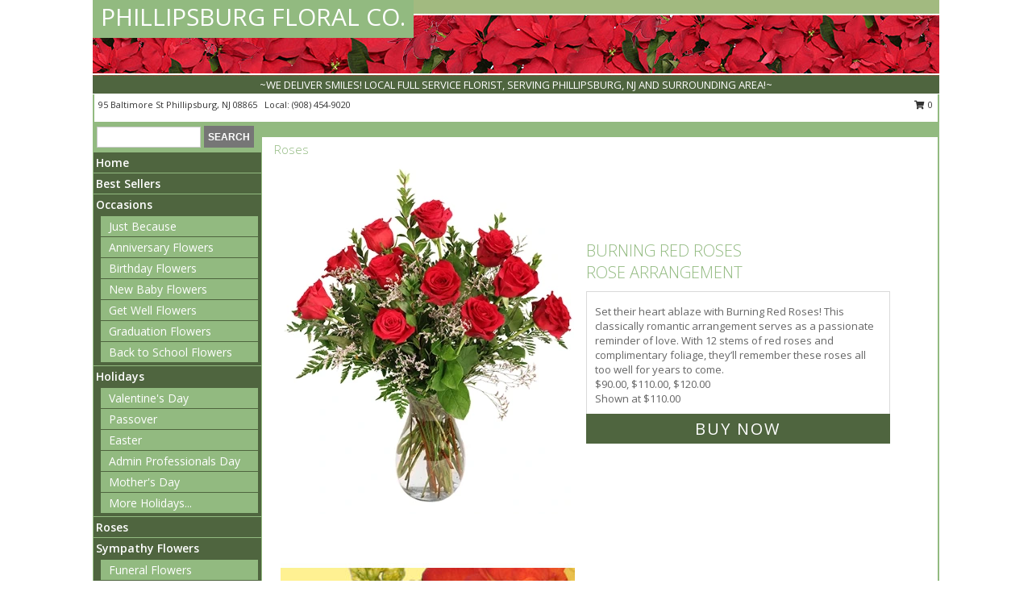

--- FILE ---
content_type: text/html; charset=UTF-8
request_url: https://www.phillipsburgfloralco.com/roses.php
body_size: 15746
content:
		<!DOCTYPE html>
		<html xmlns="http://www.w3.org/1999/xhtml" xml:lang="en" lang="en" xmlns:fb="http://www.facebook.com/2008/fbml">
		<head>
			<title>Roses from PHILLIPSBURG FLORAL CO. - your local Phillipsburg, NJ Florist &amp; F</title>
            <meta http-equiv="Content-Type" content="text/html; charset=UTF-8" />
            <meta name="description" content = "Roses from PHILLIPSBURG FLORAL CO. - your local Phillipsburg, NJ Florist &amp;amp; Flower Shop. Order Roses directly from PHILLIPSBURG FLORAL CO. - your local Phillipsburg, NJ florist and flower shop to save time and money." />
            <meta name="keywords" content = "PHILLIPSBURG FLORAL CO., Phillipsburg, NJ, NJ, rose garden, rose pictures, rose types, yellow rose, red rose, white rose, pink roses, rose, roses, florist, flower shop, flowers" />

            <meta property="og:title" content="PHILLIPSBURG FLORAL CO." />
            <meta property="og:description" content="Roses from PHILLIPSBURG FLORAL CO. - your local Phillipsburg, NJ Florist &amp;amp; Flower Shop. Order Roses directly from PHILLIPSBURG FLORAL CO. - your local Phillipsburg, NJ florist and flower shop to save time and money." />
            <meta property="og:type" content="company" />
            <meta property="og:url" content="https://www.phillipsburgfloralco.com/roses.php" />
            <meta property="og:site_name" content="PHILLIPSBURG FLORAL CO." >
            <meta property="og:image" content="">
            <meta property="og:image:secure_url" content="" >
            <meta property="fb:admins" content="1379470747" />
            <meta name="viewport" content="width=device-width, initial-scale=1">
            <link rel="apple-touch-icon" href="https://cdn.myfsn.com/myfsn/images/touch-icons/apple-touch-icon.png" />
            <link rel="apple-touch-icon" sizes="120x120" href="https://cdn.myfsn.com/myfsn/images/touch-icons/apple-touch-icon-120x120.png" />
            <link rel="apple-touch-icon" sizes="152x152" href="https://cdn.myfsn.com/myfsn/images/touch-icons/apple-touch-icon-152x152.png" />
            <link rel="apple-touch-icon" sizes="167x167" href="https://cdn.myfsn.com/myfsn/images/touch-icons/apple-touch-icon-167x167.png" />
            <link rel="apple-touch-icon" sizes="180x180" href="https://cdn.myfsn.com/myfsn/images/touch-icons/apple-touch-icon-180x180.png" />
            <link rel="icon" sizes="192x192" href="https://cdn.myfsn.com/myfsn/images/touch-icons/touch-icon-192x192.png">
			<link href="https://fonts.googleapis.com/css?family=Open+Sans:300,400,600&display=swap" rel="stylesheet" media="print" onload="this.media='all'; this.onload=null;" type="text/css">
			<link href="https://cdn.myfsn.com/js/jquery/slicknav/slicknav.min.css" rel="stylesheet" media="print" onload="this.media='all'; this.onload=null;" type="text/css">
			<link href="https://cdn.myfsn.com/js/jquery/jquery-ui-1.13.1-myfsn/jquery-ui.min.css" rel="stylesheet" media="print" onload="this.media='all'; this.onload=null;" type="text/css">
			<link href="https://cdn.myfsn.com/css/myfsn/base.css?v=191" rel="stylesheet" type="text/css">
			            <link rel="stylesheet" href="https://cdnjs.cloudflare.com/ajax/libs/font-awesome/5.15.4/css/all.min.css" media="print" onload="this.media='all'; this.onload=null;" type="text/css" integrity="sha384-DyZ88mC6Up2uqS4h/KRgHuoeGwBcD4Ng9SiP4dIRy0EXTlnuz47vAwmeGwVChigm" crossorigin="anonymous">
            <link href="https://cdn.myfsn.com/css/myfsn/templates/standard/standard.css.php?v=191&color=chr-red" rel="stylesheet" type="text/css" />            <link href="https://cdn.myfsn.com/css/myfsn/stylesMobile.css.php?v=191&solidColor1=535353&solidColor2=535353&pattern=&multiColor=0&color=chr-red&template=standardTemplate" rel="stylesheet" type="text/css" media="(max-width: 974px)">

            <link rel="stylesheet" href="https://cdn.myfsn.com/js/myfsn/front-end-dist/assets/layout-classic-Cq4XolPY.css" />
<link rel="modulepreload" href="https://cdn.myfsn.com/js/myfsn/front-end-dist/assets/layout-classic-V2NgZUhd.js" />
<script type="module" src="https://cdn.myfsn.com/js/myfsn/front-end-dist/assets/layout-classic-V2NgZUhd.js"></script>

            			<link rel="canonical" href="https://www.phillipsburgfloralco.com/roses.php" />
			<script type="text/javascript" src="https://cdn.myfsn.com/js/jquery/jquery-3.6.0.min.js"></script>
                            <script type="text/javascript" src="https://cdn.myfsn.com/js/jquery/jquery-migrate-3.3.2.min.js"></script>
            
            <script defer type="text/javascript" src="https://cdn.myfsn.com/js/jquery/jquery-ui-1.13.1-myfsn/jquery-ui.min.js"></script>
            <script> jQuery.noConflict(); $j = jQuery; </script>
            <script>
                var _gaq = _gaq || [];
            </script>

			<script type="text/javascript" src="https://cdn.myfsn.com/js/jquery/slicknav/jquery.slicknav.min.js"></script>
			<script defer type="text/javascript" src="https://cdn.myfsn.com/js/myfsnProductInfo.js?v=191"></script>

        <!-- Upgraded to XHR based Google Analytics Code -->
                <script async src="https://www.googletagmanager.com/gtag/js?id=G-CHD4XE4W28"></script>
        <script>
            window.dataLayer = window.dataLayer || [];
            function gtag(){dataLayer.push(arguments);}
            gtag('js', new Date());

                            gtag('config', 'G-CHD4XE4W28');
                                gtag('config', 'G-EMLZ5PGJB1');
                        </script>
                    <script>
				function toggleHolidays(){
					$j(".hiddenHoliday").toggle();
				}
				
				function ping_url(a) {
					try { $j.ajax({ url: a, type: 'POST' }); }
					catch(ex) { }
					return true;
				}
				
				$j(function(){
					$j(".cartCount").append($j(".shoppingCartLink>a").text());
				});

			</script>
            <script type="text/javascript">
    (function(c,l,a,r,i,t,y){
        c[a]=c[a]||function(){(c[a].q=c[a].q||[]).push(arguments)};
        t=l.createElement(r);t.async=1;t.src="https://www.clarity.ms/tag/"+i;
        y=l.getElementsByTagName(r)[0];y.parentNode.insertBefore(t,y);
    })(window, document, "clarity", "script", "mn7sq6o7uz");
</script>            <script type="application/ld+json">{"@context":"https:\/\/schema.org","@type":"LocalBusiness","@id":"https:\/\/www.phillipsburgfloralco.com","name":"PHILLIPSBURG FLORAL CO.","telephone":"9084549020","email":"flowerpoker331@gmail.com","url":"https:\/\/www.phillipsburgfloralco.com","priceRange":"35 - 700","address":{"@type":"PostalAddress","streetAddress":"95 Baltimore St","addressLocality":"Phillipsburg","addressRegion":"NJ","postalCode":"08865","addressCountry":"USA"},"geo":{"@type":"GeoCoordinates","latitude":"40.69890","longitude":"-75.17290"},"image":"https:\/\/cdn.atwilltech.com\/myfsn\/images\/touch-icons\/touch-icon-192x192.png","openingHoursSpecification":[{"@type":"OpeningHoursSpecification","dayOfWeek":"Monday","opens":"09:00:00","closes":"17:00:00"},{"@type":"OpeningHoursSpecification","dayOfWeek":"Tuesday","opens":"09:00:00","closes":"17:00:00"},{"@type":"OpeningHoursSpecification","dayOfWeek":"Wednesday","opens":"09:00:00","closes":"12:00:00"},{"@type":"OpeningHoursSpecification","dayOfWeek":"Thursday","opens":"09:00:00","closes":"17:00:00"},{"@type":"OpeningHoursSpecification","dayOfWeek":"Friday","opens":"09:00:00","closes":"17:00:00"},{"@type":"OpeningHoursSpecification","dayOfWeek":"Saturday","opens":"09:00:00","closes":"14:00:00"},{"@type":"OpeningHoursSpecification","dayOfWeek":"Sunday","opens":"00:00","closes":"00:00"}],"specialOpeningHoursSpecification":[],"sameAs":["https:\/\/www.facebook.com\/Phillipsburg-Floral-Co-188070067906084\/?ref=py_c","https:\/\/goo.gl\/maps\/kKGXVi3Zkaq","https:\/\/www.yelp.com\/biz\/phillipsburg-floral-co-phillipsburg?osq=PHILLIPSBURG+FLORAL"],"areaServed":{"@type":"Place","name":["Alpha","Bloomsbury","Easton","Milford","Phillipsburg","Stewartsville"]}}</script>            <script type="application/ld+json">{"@context":"https:\/\/schema.org","@type":"Service","serviceType":"Florist","provider":{"@type":"LocalBusiness","@id":"https:\/\/www.phillipsburgfloralco.com"}}</script>            <script type="application/ld+json">{"@context":"https:\/\/schema.org","@type":"BreadcrumbList","name":"Site Map","itemListElement":[{"@type":"ListItem","position":1,"item":{"name":"Home","@id":"https:\/\/www.phillipsburgfloralco.com\/"}},{"@type":"ListItem","position":2,"item":{"name":"Best Sellers","@id":"https:\/\/www.phillipsburgfloralco.com\/best-sellers.php"}},{"@type":"ListItem","position":3,"item":{"name":"Occasions","@id":"https:\/\/www.phillipsburgfloralco.com\/all_occasions.php"}},{"@type":"ListItem","position":4,"item":{"name":"Just Because","@id":"https:\/\/www.phillipsburgfloralco.com\/any_occasion.php"}},{"@type":"ListItem","position":5,"item":{"name":"Anniversary Flowers","@id":"https:\/\/www.phillipsburgfloralco.com\/anniversary.php"}},{"@type":"ListItem","position":6,"item":{"name":"Birthday Flowers","@id":"https:\/\/www.phillipsburgfloralco.com\/birthday.php"}},{"@type":"ListItem","position":7,"item":{"name":"New Baby Flowers","@id":"https:\/\/www.phillipsburgfloralco.com\/new_baby.php"}},{"@type":"ListItem","position":8,"item":{"name":"Get Well Flowers","@id":"https:\/\/www.phillipsburgfloralco.com\/get_well.php"}},{"@type":"ListItem","position":9,"item":{"name":"Graduation Flowers","@id":"https:\/\/www.phillipsburgfloralco.com\/graduation-flowers"}},{"@type":"ListItem","position":10,"item":{"name":"Back to School Flowers","@id":"https:\/\/www.phillipsburgfloralco.com\/back-to-school-flowers"}},{"@type":"ListItem","position":11,"item":{"name":"Holidays","@id":"https:\/\/www.phillipsburgfloralco.com\/holidays.php"}},{"@type":"ListItem","position":12,"item":{"name":"Valentine's Day","@id":"https:\/\/www.phillipsburgfloralco.com\/valentines-day-flowers.php"}},{"@type":"ListItem","position":13,"item":{"name":"Passover","@id":"https:\/\/www.phillipsburgfloralco.com\/passover.php"}},{"@type":"ListItem","position":14,"item":{"name":"Easter","@id":"https:\/\/www.phillipsburgfloralco.com\/easter-flowers.php"}},{"@type":"ListItem","position":15,"item":{"name":"Admin Professionals Day","@id":"https:\/\/www.phillipsburgfloralco.com\/admin-professionals-day-flowers.php"}},{"@type":"ListItem","position":16,"item":{"name":"Mother's Day","@id":"https:\/\/www.phillipsburgfloralco.com\/mothers-day-flowers.php"}},{"@type":"ListItem","position":17,"item":{"name":"Father's Day","@id":"https:\/\/www.phillipsburgfloralco.com\/fathers-day-flowers.php"}},{"@type":"ListItem","position":18,"item":{"name":"Rosh Hashanah","@id":"https:\/\/www.phillipsburgfloralco.com\/rosh-hashanah.php"}},{"@type":"ListItem","position":19,"item":{"name":"Grandparents Day","@id":"https:\/\/www.phillipsburgfloralco.com\/grandparents-day-flowers.php"}},{"@type":"ListItem","position":20,"item":{"name":"National Boss Day","@id":"https:\/\/www.phillipsburgfloralco.com\/national-boss-day"}},{"@type":"ListItem","position":21,"item":{"name":"Sweetest Day","@id":"https:\/\/www.phillipsburgfloralco.com\/holidays.php\/sweetest-day"}},{"@type":"ListItem","position":22,"item":{"name":"Halloween","@id":"https:\/\/www.phillipsburgfloralco.com\/halloween-flowers.php"}},{"@type":"ListItem","position":23,"item":{"name":"Thanksgiving (USA)","@id":"https:\/\/www.phillipsburgfloralco.com\/thanksgiving-flowers-usa.php"}},{"@type":"ListItem","position":24,"item":{"name":"Hanukkah","@id":"https:\/\/www.phillipsburgfloralco.com\/hanukkah.php"}},{"@type":"ListItem","position":25,"item":{"name":"Kwanzaa","@id":"https:\/\/www.phillipsburgfloralco.com\/kwanzaa.php"}},{"@type":"ListItem","position":26,"item":{"name":"Christmas","@id":"https:\/\/www.phillipsburgfloralco.com\/christmas-flowers.php"}},{"@type":"ListItem","position":27,"item":{"name":"Roses","@id":"https:\/\/www.phillipsburgfloralco.com\/roses.php"}},{"@type":"ListItem","position":28,"item":{"name":"Sympathy Flowers","@id":"https:\/\/www.phillipsburgfloralco.com\/sympathy-flowers"}},{"@type":"ListItem","position":29,"item":{"name":"Funeral Flowers","@id":"https:\/\/www.phillipsburgfloralco.com\/sympathy.php"}},{"@type":"ListItem","position":30,"item":{"name":"Standing Sprays & Wreaths","@id":"https:\/\/www.phillipsburgfloralco.com\/sympathy-flowers\/standing-sprays"}},{"@type":"ListItem","position":31,"item":{"name":"Cremation and Memorial","@id":"https:\/\/www.phillipsburgfloralco.com\/sympathy-flowers\/cremation-and-memorial"}},{"@type":"ListItem","position":32,"item":{"name":"Casket Flowers","@id":"https:\/\/www.phillipsburgfloralco.com\/sympathy-flowers\/casket-flowers"}},{"@type":"ListItem","position":33,"item":{"name":"Sympathy Arrangements","@id":"https:\/\/www.phillipsburgfloralco.com\/sympathy-flowers\/sympathy-arrangements"}},{"@type":"ListItem","position":34,"item":{"name":"For The Home","@id":"https:\/\/www.phillipsburgfloralco.com\/sympathy-flowers\/for-the-home"}},{"@type":"ListItem","position":35,"item":{"name":"Seasonal","@id":"https:\/\/www.phillipsburgfloralco.com\/seasonal.php"}},{"@type":"ListItem","position":36,"item":{"name":"Winter Flowers","@id":"https:\/\/www.phillipsburgfloralco.com\/winter-flowers.php"}},{"@type":"ListItem","position":37,"item":{"name":"Spring Flowers","@id":"https:\/\/www.phillipsburgfloralco.com\/spring-flowers.php"}},{"@type":"ListItem","position":38,"item":{"name":"Summer Flowers","@id":"https:\/\/www.phillipsburgfloralco.com\/summer-flowers.php"}},{"@type":"ListItem","position":39,"item":{"name":"Fall Flowers","@id":"https:\/\/www.phillipsburgfloralco.com\/fall-flowers.php"}},{"@type":"ListItem","position":40,"item":{"name":"Plants","@id":"https:\/\/www.phillipsburgfloralco.com\/plants.php"}},{"@type":"ListItem","position":41,"item":{"name":"Modern\/Tropical Designs","@id":"https:\/\/www.phillipsburgfloralco.com\/high-styles"}},{"@type":"ListItem","position":42,"item":{"name":"Gift Items","@id":"https:\/\/www.phillipsburgfloralco.com\/gift_items.php"}},{"@type":"ListItem","position":43,"item":{"name":"Patriotic Flowers","@id":"https:\/\/www.phillipsburgfloralco.com\/patriotic-flowers"}},{"@type":"ListItem","position":44,"item":{"name":"Prom Flowers","@id":"https:\/\/www.phillipsburgfloralco.com\/prom-flowers"}},{"@type":"ListItem","position":45,"item":{"name":"Corsages","@id":"https:\/\/www.phillipsburgfloralco.com\/prom-flowers\/corsages"}},{"@type":"ListItem","position":46,"item":{"name":"Boutonnieres","@id":"https:\/\/www.phillipsburgfloralco.com\/prom-flowers\/boutonnieres"}},{"@type":"ListItem","position":47,"item":{"name":"Hairpieces & Handheld Bouquets","@id":"https:\/\/www.phillipsburgfloralco.com\/prom-flowers\/hairpieces-handheld-bouquets"}},{"@type":"ListItem","position":48,"item":{"name":"Wedding Flowers","@id":"https:\/\/www.phillipsburgfloralco.com\/wedding-flowers"}},{"@type":"ListItem","position":49,"item":{"name":"Wedding Bouquets","@id":"https:\/\/www.phillipsburgfloralco.com\/wedding-bouquets"}},{"@type":"ListItem","position":50,"item":{"name":"Wedding Party Flowers","@id":"https:\/\/www.phillipsburgfloralco.com\/wedding-party-flowers"}},{"@type":"ListItem","position":51,"item":{"name":"Reception Flowers","@id":"https:\/\/www.phillipsburgfloralco.com\/reception-flowers"}},{"@type":"ListItem","position":52,"item":{"name":"Ceremony Flowers","@id":"https:\/\/www.phillipsburgfloralco.com\/ceremony-flowers"}},{"@type":"ListItem","position":53,"item":{"name":"En Espa\u00f1ol","@id":"https:\/\/www.phillipsburgfloralco.com\/en-espanol.php"}},{"@type":"ListItem","position":54,"item":{"name":"Love & Romance","@id":"https:\/\/www.phillipsburgfloralco.com\/love-romance"}},{"@type":"ListItem","position":55,"item":{"name":"About Us","@id":"https:\/\/www.phillipsburgfloralco.com\/about_us.php"}},{"@type":"ListItem","position":56,"item":{"name":"Luxury","@id":"https:\/\/www.phillipsburgfloralco.com\/luxury"}},{"@type":"ListItem","position":57,"item":{"name":"Reviews","@id":"https:\/\/www.phillipsburgfloralco.com\/reviews.php"}},{"@type":"ListItem","position":58,"item":{"name":"Custom Orders","@id":"https:\/\/www.phillipsburgfloralco.com\/custom_orders.php"}},{"@type":"ListItem","position":59,"item":{"name":"Special Offers","@id":"https:\/\/www.phillipsburgfloralco.com\/special_offers.php"}},{"@type":"ListItem","position":60,"item":{"name":"Contact Us","@id":"https:\/\/www.phillipsburgfloralco.com\/contact_us.php"}},{"@type":"ListItem","position":61,"item":{"name":"Flower Delivery","@id":"https:\/\/www.phillipsburgfloralco.com\/flower-delivery.php"}},{"@type":"ListItem","position":62,"item":{"name":"Funeral Home Flower Delivery","@id":"https:\/\/www.phillipsburgfloralco.com\/funeral-home-delivery.php"}},{"@type":"ListItem","position":63,"item":{"name":"Hospital Flower Delivery","@id":"https:\/\/www.phillipsburgfloralco.com\/hospital-delivery.php"}},{"@type":"ListItem","position":64,"item":{"name":"Site Map","@id":"https:\/\/www.phillipsburgfloralco.com\/site_map.php"}},{"@type":"ListItem","position":65,"item":{"name":"COVID-19-Update","@id":"https:\/\/www.phillipsburgfloralco.com\/covid-19-update"}},{"@type":"ListItem","position":66,"item":{"name":"Pricing & Substitution Policy","@id":"https:\/\/www.phillipsburgfloralco.com\/pricing-substitution-policy"}}]}</script>		</head>
		<body>
        		<div id="wrapper" class="js-nav-popover-boundary">
        <button onclick="window.location.href='#content'" class="skip-link">Skip to Main Content</button>
		<div style="font-size:22px;padding-top:1rem;display:none;" class='topMobileLink topMobileLeft'>
			<a style="text-decoration:none;display:block; height:45px;" onclick="return ping_url('/request/trackPhoneClick.php?clientId=328114&number=9084549020');" href="tel:+1-908-454-9020">
				<span style="vertical-align: middle;" class="fas fa-mobile fa-2x"></span>
					<span>(908) 454-9020</span>
			</a>
		</div>
		<div style="font-size:22px;padding-top:1rem;display:none;" class='topMobileLink topMobileRight'>
			<a href="#" onclick="$j('.shoppingCartLink').submit()" role="button" class='hoverLink' aria-label="View Items in Cart" style='font-weight: normal;
				text-decoration: none; font-size:22px;display:block; height:45px;'>
				<span style='padding-right:15px;' class='fa fa-shopping-cart fa-lg' aria-hidden='true'></span>
                <span class='cartCount' style='text-transform: none;'></span>
            </a>
		</div>
        <header><div class='socHeaderMsg'></div>		<div id="header">
			<div id="flowershopInfo">
				<div id="infoText">
					<h1 id="title"><a tabindex="1" href="https://www.phillipsburgfloralco.com">PHILLIPSBURG FLORAL CO.</a></h1>
				</div>
			</div>
			<div id="tagline">~WE DELIVER SMILES!  LOCAL FULL SERVICE FLORIST, SERVING PHILLIPSBURG, NJ AND SURROUNDING AREA!~</div>
		</div>	<div style="clear:both"></div>
		<div id="address">
		            <div style="float: right">
                <form class="shoppingCartLink" action="https://www.phillipsburgfloralco.com/Shopping_Cart.php" method="post" style="display:inline-block;">
                <input type="hidden" name="cartId" value="">
                <input type="hidden" name="sessionId" value="">
                <input type="hidden" name="shop_id" value="9084549020">
                <input type="hidden" name="order_src" value="">
                <input type="hidden" name="url_promo" value="">
                    <a href="#" class="shoppingCartText" onclick="$j('.shoppingCartLink').submit()" role="button" aria-label="View Items in Cart">
                    <span class="fa fa-shopping-cart fa-fw" aria-hidden="true"></span>
                    0                    </a>
                </form>
            </div>
                    <div style="float:left;">
            <span><span>95 Baltimore St </span><span>Phillipsburg</span>, <span class="region">NJ</span> <span class="postal-code">08865</span></span>            <span>&nbsp Local: </span>        <a  class="phoneNumberLink" href='tel: +1-908-454-9020' aria-label="Call local number: +1-908-454-9020"
            onclick="return ping_url('/request/trackPhoneClick.php?clientId=328114&number=9084549020');" >
            (908) 454-9020        </a>
                    </div>
				<div style="clear:both"></div>
		</div>
		<div style="clear:both"></div>
		</header>			<div class="contentNavWrapper">
			<div id="navigation">
								<div class="navSearch">
										<form action="https://www.phillipsburgfloralco.com/search_site.php" method="get" role="search" aria-label="Product">
						<input type="text" class="myFSNSearch" aria-label="Product Search" title='Product Search' name="myFSNSearch" value="" >
						<input type="submit" value="SEARCH">
					</form>
									</div>
								<div style="clear:both"></div>
                <nav aria-label="Site">
                    <ul id="mainMenu">
                    <li class="hideForFull">
                        <a class='mobileDialogLink' onclick="return ping_url('/request/trackPhoneClick.php?clientId=328114&number=9084549020');" href="tel:+1-908-454-9020">
                            <span style="vertical-align: middle;" class="fas fa-mobile fa-2x"></span>
                            <span>(908) 454-9020</span>
                        </a>
                    </li>
                    <li class="hideForFull">
                        <div class="mobileNavSearch">
                                                        <form id="mobileSearchForm" action="https://www.phillipsburgfloralco.com/search_site.php" method="get" role="search" aria-label="Product">
                                <input type="text" title='Product Search' aria-label="Product Search" class="myFSNSearch" name="myFSNSearch">
                                <img style="width:32px;display:inline-block;vertical-align:middle;cursor:pointer" src="https://cdn.myfsn.com/myfsn/images/mag-glass.png" alt="search" onclick="$j('#mobileSearchForm').submit()">
                            </form>
                                                    </div>
                    </li>

                    <li><a href="https://www.phillipsburgfloralco.com/" title="Home" style="text-decoration: none;">Home</a></li><li><a href="https://www.phillipsburgfloralco.com/best-sellers.php" title="Best Sellers" style="text-decoration: none;">Best Sellers</a></li><li><a href="https://www.phillipsburgfloralco.com/all_occasions.php" title="Occasions" style="text-decoration: none;">Occasions</a><ul><li><a href="https://www.phillipsburgfloralco.com/any_occasion.php" title="Just Because">Just Because</a></li>
<li><a href="https://www.phillipsburgfloralco.com/anniversary.php" title="Anniversary Flowers">Anniversary Flowers</a></li>
<li><a href="https://www.phillipsburgfloralco.com/birthday.php" title="Birthday Flowers">Birthday Flowers</a></li>
<li><a href="https://www.phillipsburgfloralco.com/new_baby.php" title="New Baby Flowers">New Baby Flowers</a></li>
<li><a href="https://www.phillipsburgfloralco.com/get_well.php" title="Get Well Flowers">Get Well Flowers</a></li>
<li><a href="https://www.phillipsburgfloralco.com/graduation-flowers" title="Graduation Flowers">Graduation Flowers</a></li>
<li><a href="https://www.phillipsburgfloralco.com/back-to-school-flowers" title="Back to School Flowers">Back to School Flowers</a></li>
</ul></li><li><a href="https://www.phillipsburgfloralco.com/holidays.php" title="Holidays" style="text-decoration: none;">Holidays</a><ul><li><a href="https://www.phillipsburgfloralco.com/valentines-day-flowers.php" title="Valentine's Day">Valentine's Day</a></li>
<li><a href="https://www.phillipsburgfloralco.com/passover.php" title="Passover">Passover</a></li>
<li><a href="https://www.phillipsburgfloralco.com/easter-flowers.php" title="Easter">Easter</a></li>
<li><a href="https://www.phillipsburgfloralco.com/admin-professionals-day-flowers.php" title="Admin Professionals Day">Admin Professionals Day</a></li>
<li><a href="https://www.phillipsburgfloralco.com/mothers-day-flowers.php" title="Mother's Day">Mother's Day</a></li>
<li><a role='button' name='holidays' href='javascript:' onclick='toggleHolidays()' title="Holidays">More Holidays...</a></li>
<li class="hiddenHoliday"><a href="https://www.phillipsburgfloralco.com/fathers-day-flowers.php"  title="Father's Day">Father's Day</a></li>
<li class="hiddenHoliday"><a href="https://www.phillipsburgfloralco.com/rosh-hashanah.php"  title="Rosh Hashanah">Rosh Hashanah</a></li>
<li class="hiddenHoliday"><a href="https://www.phillipsburgfloralco.com/grandparents-day-flowers.php"  title="Grandparents Day">Grandparents Day</a></li>
<li class="hiddenHoliday"><a href="https://www.phillipsburgfloralco.com/national-boss-day"  title="National Boss Day">National Boss Day</a></li>
<li class="hiddenHoliday"><a href="https://www.phillipsburgfloralco.com/holidays.php/sweetest-day"  title="Sweetest Day">Sweetest Day</a></li>
<li class="hiddenHoliday"><a href="https://www.phillipsburgfloralco.com/halloween-flowers.php"  title="Halloween">Halloween</a></li>
<li class="hiddenHoliday"><a href="https://www.phillipsburgfloralco.com/thanksgiving-flowers-usa.php"  title="Thanksgiving (USA)">Thanksgiving (USA)</a></li>
<li class="hiddenHoliday"><a href="https://www.phillipsburgfloralco.com/hanukkah.php"  title="Hanukkah">Hanukkah</a></li>
<li class="hiddenHoliday"><a href="https://www.phillipsburgfloralco.com/christmas-flowers.php"  title="Christmas">Christmas</a></li>
<li class="hiddenHoliday"><a href="https://www.phillipsburgfloralco.com/kwanzaa.php"  title="Kwanzaa">Kwanzaa</a></li>
</ul></li><li><a href="https://www.phillipsburgfloralco.com/roses.php" title="Roses" style="text-decoration: none;">Roses</a></li><li><a href="https://www.phillipsburgfloralco.com/sympathy-flowers" title="Sympathy Flowers" style="text-decoration: none;">Sympathy Flowers</a><ul><li><a href="https://www.phillipsburgfloralco.com/sympathy.php" title="Funeral Flowers">Funeral Flowers</a></li>
<li><a href="https://www.phillipsburgfloralco.com/sympathy-flowers/standing-sprays" title="Standing Sprays & Wreaths">Standing Sprays & Wreaths</a></li>
<li><a href="https://www.phillipsburgfloralco.com/sympathy-flowers/cremation-and-memorial" title="Cremation and Memorial">Cremation and Memorial</a></li>
<li><a href="https://www.phillipsburgfloralco.com/sympathy-flowers/casket-flowers" title="Casket Flowers">Casket Flowers</a></li>
<li><a href="https://www.phillipsburgfloralco.com/sympathy-flowers/sympathy-arrangements" title="Sympathy Arrangements">Sympathy Arrangements</a></li>
<li><a href="https://www.phillipsburgfloralco.com/sympathy-flowers/for-the-home" title="For The Home">For The Home</a></li>
</ul></li><li><a href="https://www.phillipsburgfloralco.com/seasonal.php" title="Seasonal" style="text-decoration: none;">Seasonal</a><ul><li><a href="https://www.phillipsburgfloralco.com/winter-flowers.php" title="Winter Flowers">Winter Flowers</a></li>
<li><a href="https://www.phillipsburgfloralco.com/spring-flowers.php" title="Spring Flowers">Spring Flowers</a></li>
<li><a href="https://www.phillipsburgfloralco.com/summer-flowers.php" title="Summer Flowers">Summer Flowers</a></li>
<li><a href="https://www.phillipsburgfloralco.com/fall-flowers.php" title="Fall Flowers">Fall Flowers</a></li>
</ul></li><li><a href="https://www.phillipsburgfloralco.com/plants.php" title="Plants" style="text-decoration: none;">Plants</a></li><li><a href="https://www.phillipsburgfloralco.com/high-styles" title="Modern/Tropical Designs" style="text-decoration: none;">Modern/Tropical Designs</a></li><li><a href="https://www.phillipsburgfloralco.com/gift_items.php" title="Gift Items" style="text-decoration: none;">Gift Items</a></li><li><a href="https://www.phillipsburgfloralco.com/patriotic-flowers" title="Patriotic Flowers" style="text-decoration: none;">Patriotic Flowers</a></li><li><a href="https://www.phillipsburgfloralco.com/prom-flowers" title="Prom Flowers" style="text-decoration: none;">Prom Flowers</a><ul><li><a href="https://www.phillipsburgfloralco.com/prom-flowers/corsages" title="Corsages">Corsages</a></li>
<li><a href="https://www.phillipsburgfloralco.com/prom-flowers/boutonnieres" title="Boutonnieres">Boutonnieres</a></li>
<li><a href="https://www.phillipsburgfloralco.com/prom-flowers/hairpieces-handheld-bouquets" title="Hairpieces & Handheld Bouquets">Hairpieces & Handheld Bouquets</a></li>
</ul></li><li><a href="https://www.phillipsburgfloralco.com/wedding-flowers" title="Wedding Flowers" style="text-decoration: none;">Wedding Flowers</a></li><li><a href="https://www.phillipsburgfloralco.com/wedding-bouquets" title="Wedding Bouquets" style="text-decoration: none;">Wedding Bouquets</a></li><li><a href="https://www.phillipsburgfloralco.com/wedding-party-flowers" title="Wedding Party Flowers" style="text-decoration: none;">Wedding Party Flowers</a></li><li><a href="https://www.phillipsburgfloralco.com/reception-flowers" title="Reception Flowers" style="text-decoration: none;">Reception Flowers</a></li><li><a href="https://www.phillipsburgfloralco.com/ceremony-flowers" title="Ceremony Flowers" style="text-decoration: none;">Ceremony Flowers</a></li><li><a href="https://www.phillipsburgfloralco.com/en-espanol.php" title="En Español" style="text-decoration: none;">En Español</a></li><li><a href="https://www.phillipsburgfloralco.com/love-romance" title="Love & Romance" style="text-decoration: none;">Love & Romance</a></li><li><a href="https://www.phillipsburgfloralco.com/about_us.php" title="About Us" style="text-decoration: none;">About Us</a></li><li><a href="https://www.phillipsburgfloralco.com/luxury" title="Luxury" style="text-decoration: none;">Luxury</a></li><li><a href="https://www.phillipsburgfloralco.com/custom_orders.php" title="Custom Orders" style="text-decoration: none;">Custom Orders</a></li><li><a href="https://www.phillipsburgfloralco.com/covid-19-update" title="COVID-19-Update" style="text-decoration: none;">COVID-19-Update</a></li><li><a href="https://www.phillipsburgfloralco.com/pricing-substitution-policy" title="Pricing & Substitution Policy" style="text-decoration: none;">Pricing & Substitution Policy</a></li>                    </ul>
                </nav>
			<div style='margin-top:10px;margin-bottom:10px'></div></div><br>    <style>
        .visually-hidden:not(:focus):not(:active) {
            border: 0;
            clip: rect(0, 0, 0, 0);
            height: 1px;
            margin: -1px;
            overflow: hidden;
            padding: 0;
            position: absolute;
            white-space: nowrap;
            width: 1px;
        }
    </style>
    <main id="content">
        <div id="pageTitle">Roses</div>

        <section aria-label="Product Set" class="productWrapper"><h2 class="visually-hidden">Product Set</h2><div style="text-align: center"><script type="application/ld+json">{"@context":"https:\/\/schema.org","@type":"Product","name":"BURNING RED ROSES","brand":{"@type":"Brand","name":"PHILLIPSBURG FLORAL CO."},"image":"https:\/\/cdn.myfsn.com\/flowerdatabase\/b\/burning-red-roses-rose-arrangement-VA0107323.300.webp","description":"Set their heart ablaze with Burning Red Roses! This classically romantic arrangement serves as a passionate reminder of love. With 12 stems of red roses and complimentary foliage, they\u2019ll remember these roses all too well for years to come. ","mpn":"VA0107323","sku":"VA0107323","offers":[{"@type":"AggregateOffer","lowPrice":"90.00","highPrice":"120.00","priceCurrency":"USD","offerCount":"1"},{"@type":"Offer","price":"90.00","url":"120.00","priceCurrency":"USD","availability":"https:\/\/schema.org\/InStock","priceValidUntil":"2100-12-31"}]}</script>                <!-- Begin Feature -->
                                <div style="clear:both"></div>
                <div class="feature">
                    <a href="https://www.phillipsburgfloralco.com/product/va0107323/burning-red-roses" aria-label="View Burning Red Roses Rose Arrangement Info">
                        <div class="premiumFeatureFrame" style="position:relative;"><img
                                    src="https://cdn.myfsn.com/flowerdatabase/b/burning-red-roses-rose-arrangement-VA0107323.365.webp"
                                                                            width="365"
                                        height="442"
                                                                        alt="Burning Red Roses Rose Arrangement in Phillipsburg, NJ | PHILLIPSBURG FLORAL CO."
                                    title="Burning Red Roses Rose Arrangement in Phillipsburg, NJ | PHILLIPSBURG FLORAL CO."/>
                        </div>
                    </a>
                    <script type="application/ld+json">{"@context":"https:\/\/schema.org","@type":"Product","name":"BURNING RED ROSES","brand":{"@type":"Brand","name":"PHILLIPSBURG FLORAL CO."},"image":"https:\/\/cdn.myfsn.com\/flowerdatabase\/b\/burning-red-roses-rose-arrangement-VA0107323.300.webp","description":"Set their heart ablaze with Burning Red Roses! This classically romantic arrangement serves as a passionate reminder of love. With 12 stems of red roses and complimentary foliage, they\u2019ll remember these roses all too well for years to come. ","mpn":"VA0107323","sku":"VA0107323","offers":[{"@type":"AggregateOffer","lowPrice":"90.00","highPrice":"120.00","priceCurrency":"USD","offerCount":"1"},{"@type":"Offer","price":"90.00","url":"120.00","priceCurrency":"USD","availability":"https:\/\/schema.org\/InStock","priceValidUntil":"2100-12-31"}]}</script>                    <div class="productInfo" style="z-index:2">
                        <div role="heading" aria-level="3" aria-label="Featured Product: Burning Red Roses Rose Arrangement">
                            <div class="title"
                                 style="margin-bottom: 0;">Burning Red Roses</div>
                            <div class="title" style="margin-top: 0;">Rose Arrangement</div>
                        </div>

                        <div class="featuredText">Set their heart ablaze with Burning Red Roses! This classically romantic arrangement serves as a passionate reminder of love. With 12 stems of red roses and complimentary foliage, they’ll remember these roses all too well for years to come.                                                             <div style="text-align:left">
                                    <span class='priceString'>$90.00, $110.00, $120.00<br/>Shown at $110.00</span>                                </div>
                                                    </div>
                        <div class="mobileFeature">
                                                        <span class="shownAtString">Shown at $110.00                            </span>
                                                        <div class="mobileFeatureUrgeToBuy">
                                                        </div>
                        </div>
                        <div class="button" style="z-index:0">
                                                            <a class="featureButton adaOnHoverFeatureBackgroundColor adaButtonTextColor"
                                   style="outline-offset: -10px;"
                                   aria-label="Buy Burning Red Roses Rose Arrangement for $110.00"
                                   href="https://www.phillipsburgfloralco.com/Add_Product.php?strPhotoID=VA0107323&amp;price_selected=2&amp;page_id=20">Buy Now</a>
                                                        </div>
                    </div>
                </div>
            <script type="application/ld+json">{"@context":"https:\/\/schema.org","@type":"Product","name":"BEAUTIFUL ROSES","brand":{"@type":"Brand","name":"PHILLIPSBURG FLORAL CO."},"image":"https:\/\/cdn.myfsn.com\/flowerdatabase\/b\/beautiful-roses-designers-choice-DC10120520.300.jpg","description":"Roses are red, violet are blue, send some flowers to someone who loves you! Our Designer\u2019s Choice Roses arrangement, designed by our professional florists, is the perfect gift for the one who loves a good classic. You never need a reason to surprise someone with a bouquet full of the most popular flowers of all!","mpn":"DC10120520","sku":"DC10120520","offers":[{"@type":"AggregateOffer","lowPrice":"75.00","highPrice":"95.00","priceCurrency":"USD","offerCount":"1"},{"@type":"Offer","price":"75.00","url":"95.00","priceCurrency":"USD","availability":"https:\/\/schema.org\/InStock","priceValidUntil":"2100-12-31"}]}</script>                <!-- Begin Feature -->
                                <div style="clear:both"></div>
                <div class="feature">
                    <a href="https://www.phillipsburgfloralco.com/product/dc10120520/beautiful-roses" aria-label="View Beautiful Roses Designer&#039;s Choice Info">
                        <div class="premiumFeatureFrame" style="position:relative;"><img
                                    src="https://cdn.myfsn.com/flowerdatabase/b/beautiful-roses-designers-choice-DC10120520.365.jpg"
                                                                            width="365"
                                        height="442"
                                                                        alt="Beautiful Roses Designer&#039;s Choice in Phillipsburg, NJ | PHILLIPSBURG FLORAL CO."
                                    title="Beautiful Roses Designer&#039;s Choice in Phillipsburg, NJ | PHILLIPSBURG FLORAL CO."/>
                        </div>
                    </a>
                    <script type="application/ld+json">{"@context":"https:\/\/schema.org","@type":"Product","name":"BEAUTIFUL ROSES","brand":{"@type":"Brand","name":"PHILLIPSBURG FLORAL CO."},"image":"https:\/\/cdn.myfsn.com\/flowerdatabase\/b\/beautiful-roses-designers-choice-DC10120520.300.jpg","description":"Roses are red, violet are blue, send some flowers to someone who loves you! Our Designer\u2019s Choice Roses arrangement, designed by our professional florists, is the perfect gift for the one who loves a good classic. You never need a reason to surprise someone with a bouquet full of the most popular flowers of all!","mpn":"DC10120520","sku":"DC10120520","offers":[{"@type":"AggregateOffer","lowPrice":"75.00","highPrice":"95.00","priceCurrency":"USD","offerCount":"1"},{"@type":"Offer","price":"75.00","url":"95.00","priceCurrency":"USD","availability":"https:\/\/schema.org\/InStock","priceValidUntil":"2100-12-31"}]}</script>                    <div class="productInfo" style="z-index:2">
                        <div role="heading" aria-level="3" aria-label="Featured Product: Beautiful Roses Designer&#039;s Choice">
                            <div class="title"
                                 style="margin-bottom: 0;">Beautiful Roses</div>
                            <div class="title" style="margin-top: 0;">Designer's Choice</div>
                        </div>

                        <div class="featuredText">Roses are red, violet are blue, send some flowers to someone who loves you! Our Designer’s Choice Roses arrangement, designed by our professional florists, is the perfect gift for the one who loves a good classic. You never need a reason to surprise someone with a bouquet full of the most popular flowers of all!                                                            <div style="text-align:left">
                                    <span class='priceString'>$75.00, $85.00, $95.00<br/>Shown at $85.00</span>                                </div>
                                                    </div>
                        <div class="mobileFeature">
                                                        <span class="shownAtString">Shown at $85.00                            </span>
                                                        <div class="mobileFeatureUrgeToBuy">
                                                        </div>
                        </div>
                        <div class="button" style="z-index:0">
                                                            <a class="featureButton adaOnHoverFeatureBackgroundColor adaButtonTextColor"
                                   style="outline-offset: -10px;"
                                   aria-label="Buy Beautiful Roses Designer&#039;s Choice for $85.00"
                                   href="https://www.phillipsburgfloralco.com/Add_Product.php?strPhotoID=DC10120520&amp;price_selected=2&amp;page_id=20">Buy Now</a>
                                                        </div>
                    </div>
                </div>
            <script type="application/ld+json">{"@context":"https:\/\/schema.org","@type":"Product","name":"SWEET CREAM & LILAC","brand":{"@type":"Brand","name":"PHILLIPSBURG FLORAL CO."},"image":"https:\/\/cdn.myfsn.com\/flowerdatabase\/s\/sweet-cream-lilac-floral-design-VA0111223.300.webp","description":"They\u2019ll love this sweet arrangement! Featuring stunning lavender roses, white ranunculus, purple stock, and more, Sweet Cream &amp; Lilac is a delightfully delicate mix. Send this tasteful arrangement to someone who needs a sweet treat today! ","mpn":"VA0111223","sku":"VA0111223","offers":[{"@type":"AggregateOffer","lowPrice":"60.00","highPrice":"80.00","priceCurrency":"USD","offerCount":"1"},{"@type":"Offer","price":"60.00","url":"80.00","priceCurrency":"USD","availability":"https:\/\/schema.org\/InStock","priceValidUntil":"2100-12-31"}]}</script>
            <div class="product_new productExtraLarge">
                <div class="prodImageContainerXL">
                    <a href="https://www.phillipsburgfloralco.com/product/va0111223/sweet-cream--lilac" aria-label="View Sweet Cream &amp; Lilac Floral Design  Info">
                        <img class="productImageExtraLarge"
                                                    width="300"
                            height="363"
                                                src="https://cdn.myfsn.com/flowerdatabase/s/sweet-cream-lilac-floral-design-VA0111223.300.webp"
                        alt="Sweet Cream &amp; Lilac Floral Design "
                        />
                    </a>
                </div>
                <div class="productSubImageText">
                                        <div class='namePriceString'>
                        <span role="heading" aria-level="3" aria-label="SWEET CREAM &AMP; LILAC FLORAL DESIGN "
                              style='text-align: left;float: left;text-overflow: ellipsis;
                                width: 67%; white-space: nowrap; overflow: hidden'>SWEET CREAM & LILAC</span>
                        <span style='float: right;text-align: right; width:33%;'> $70.00</span>
                    </div>
                    <div style='clear: both'></div>
                    </div>
                    
                <div class="buttonSection adaOnHoverBackgroundColor">
                    <div style="display: inline-block; text-align: center; height: 100%">
                        <div class="button" style="display: inline-block; font-size: 16px; width: 100%; height: 100%;">
                                                            <a style="height: 100%; width: 100%" class="prodButton adaButtonTextColor" title="Buy Now"
                                   href="https://www.phillipsburgfloralco.com/Add_Product.php?strPhotoID=VA0111223&amp;price_selected=2&amp;page_id=20"
                                   aria-label="Buy SWEET CREAM &amp; LILAC Now for  $70.00">
                                    Buy Now                                </a>
                                                        </div>
                    </div>
                </div>
            </div>
            <script type="application/ld+json">{"@context":"https:\/\/schema.org","@type":"Product","name":"COZY CORAL","brand":{"@type":"Brand","name":"PHILLIPSBURG FLORAL CO."},"image":"https:\/\/cdn.myfsn.com\/flowerdatabase\/c\/cozy-coral-rose-arrangement-VA0105223.300.webp","description":"This delicate bouquet is simply stunning! Featuring lovely coral roses and peach hypericum, Cozy Coral is sure to be a timeless classic. Full of elegance, this tasteful bouquet is perfect for any occasion. Order it today! ","mpn":"VA0105223","sku":"VA0105223","offers":[{"@type":"AggregateOffer","lowPrice":"60.00","highPrice":"90.00","priceCurrency":"USD","offerCount":"1"},{"@type":"Offer","price":"60.00","url":"90.00","priceCurrency":"USD","availability":"https:\/\/schema.org\/InStock","priceValidUntil":"2100-12-31"}]}</script>
            <div class="product_new productExtraLarge">
                <div class="prodImageContainerXL">
                    <a href="https://www.phillipsburgfloralco.com/product/va0105223/cozy-coral" aria-label="View Cozy Coral Rose Arrangement Info">
                        <img class="productImageExtraLarge"
                                                    width="300"
                            height="363"
                                                src="https://cdn.myfsn.com/flowerdatabase/c/cozy-coral-rose-arrangement-VA0105223.300.webp"
                        alt="Cozy Coral Rose Arrangement"
                        />
                    </a>
                </div>
                <div class="productSubImageText">
                                        <div class='namePriceString'>
                        <span role="heading" aria-level="3" aria-label="COZY CORAL ROSE ARRANGEMENT"
                              style='text-align: left;float: left;text-overflow: ellipsis;
                                width: 67%; white-space: nowrap; overflow: hidden'>COZY CORAL</span>
                        <span style='float: right;text-align: right; width:33%;'> $75.00</span>
                    </div>
                    <div style='clear: both'></div>
                    </div>
                    
                <div class="buttonSection adaOnHoverBackgroundColor">
                    <div style="display: inline-block; text-align: center; height: 100%">
                        <div class="button" style="display: inline-block; font-size: 16px; width: 100%; height: 100%;">
                                                            <a style="height: 100%; width: 100%" class="prodButton adaButtonTextColor" title="Buy Now"
                                   href="https://www.phillipsburgfloralco.com/Add_Product.php?strPhotoID=VA0105223&amp;price_selected=2&amp;page_id=20"
                                   aria-label="Buy COZY CORAL Now for  $75.00">
                                    Buy Now                                </a>
                                                        </div>
                    </div>
                </div>
            </div>
            <script type="application/ld+json">{"@context":"https:\/\/schema.org","@type":"Product","name":"SOFT PINK DOZEN","brand":{"@type":"Brand","name":"PHILLIPSBURG FLORAL CO."},"image":"https:\/\/cdn.myfsn.com\/flowerdatabase\/s\/soft-pink-dozen-rose-arrangement-VA0107223.300.webp","description":"This bouquet is full of beauty and grace! Filled with beautiful light pink roses and lively greenery, Soft Pink Dozen is a timeless mix that will be an instant hit. Delicate and delightful, this sweet dozen will be the highlight of any occasion! ","mpn":"VA0107223","sku":"VA0107223","offers":[{"@type":"AggregateOffer","lowPrice":"100.00","highPrice":"120.00","priceCurrency":"USD","offerCount":"1"},{"@type":"Offer","price":"100.00","url":"120.00","priceCurrency":"USD","availability":"https:\/\/schema.org\/InStock","priceValidUntil":"2100-12-31"}]}</script>
            <div class="product_new productExtraLarge">
                <div class="prodImageContainerXL">
                    <a href="https://www.phillipsburgfloralco.com/product/va0107223/soft-pink-dozen" aria-label="View Soft Pink Dozen Rose Arrangement Info">
                        <img class="productImageExtraLarge"
                                                    width="300"
                            height="363"
                                                src="https://cdn.myfsn.com/flowerdatabase/s/soft-pink-dozen-rose-arrangement-VA0107223.300.webp"
                        alt="Soft Pink Dozen Rose Arrangement"
                        />
                    </a>
                </div>
                <div class="productSubImageText">
                                        <div class='namePriceString'>
                        <span role="heading" aria-level="3" aria-label="SOFT PINK DOZEN ROSE ARRANGEMENT"
                              style='text-align: left;float: left;text-overflow: ellipsis;
                                width: 67%; white-space: nowrap; overflow: hidden'>SOFT PINK DOZEN</span>
                        <span style='float: right;text-align: right; width:33%;'> $110.00</span>
                    </div>
                    <div style='clear: both'></div>
                    </div>
                    
                <div class="buttonSection adaOnHoverBackgroundColor">
                    <div style="display: inline-block; text-align: center; height: 100%">
                        <div class="button" style="display: inline-block; font-size: 16px; width: 100%; height: 100%;">
                                                            <a style="height: 100%; width: 100%" class="prodButton adaButtonTextColor" title="Buy Now"
                                   href="https://www.phillipsburgfloralco.com/Add_Product.php?strPhotoID=VA0107223&amp;price_selected=2&amp;page_id=20"
                                   aria-label="Buy SOFT PINK DOZEN Now for  $110.00">
                                    Buy Now                                </a>
                                                        </div>
                    </div>
                </div>
            </div>
            <script type="application/ld+json">{"@context":"https:\/\/schema.org","@type":"Product","name":"DOZEN YELLOW ROSES","brand":{"@type":"Brand","name":"PHILLIPSBURG FLORAL CO."},"image":"https:\/\/cdn.myfsn.com\/flowerdatabase\/d\/dozen-yellow-roses-flower-arrangement-RO90819.300.jpg","description":"These roses will light up any room! Our Dozen Yellow Roses arrangement is bursting with light, love, and sunshine. Inspiring and majestic, everyone who sees this sunny bouquet will feel brighter and sunny. It&#039;s sure to bring a smile to anyone&#039;s face!","mpn":"RO90819","sku":"RO90819","offers":[{"@type":"AggregateOffer","lowPrice":"85.00","highPrice":"110.00","priceCurrency":"USD","offerCount":"1"},{"@type":"Offer","price":"85.00","url":"110.00","priceCurrency":"USD","availability":"https:\/\/schema.org\/InStock","priceValidUntil":"2100-12-31"}]}</script>
            <div class="product_new productExtraLarge">
                <div class="prodImageContainerXL">
                    <a href="https://www.phillipsburgfloralco.com/product/ro90819/dozen-yellow-roses" aria-label="View Dozen Yellow Roses Flower Arrangement Info">
                        <img class="productImageExtraLarge"
                                                    width="300"
                            height="363"
                                                src="https://cdn.myfsn.com/flowerdatabase/d/dozen-yellow-roses-flower-arrangement-RO90819.300.jpg"
                        alt="Dozen Yellow Roses Flower Arrangement"
                        />
                    </a>
                </div>
                <div class="productSubImageText">
                                        <div class='namePriceString'>
                        <span role="heading" aria-level="3" aria-label="DOZEN YELLOW ROSES FLOWER ARRANGEMENT"
                              style='text-align: left;float: left;text-overflow: ellipsis;
                                width: 67%; white-space: nowrap; overflow: hidden'>DOZEN YELLOW ROSES</span>
                        <span style='float: right;text-align: right; width:33%;'> $95.00</span>
                    </div>
                    <div style='clear: both'></div>
                    </div>
                    
                <div class="buttonSection adaOnHoverBackgroundColor">
                    <div style="display: inline-block; text-align: center; height: 100%">
                        <div class="button" style="display: inline-block; font-size: 16px; width: 100%; height: 100%;">
                                                            <a style="height: 100%; width: 100%" class="prodButton adaButtonTextColor" title="Buy Now"
                                   href="https://www.phillipsburgfloralco.com/Add_Product.php?strPhotoID=RO90819&amp;price_selected=2&amp;page_id=20"
                                   aria-label="Buy DOZEN YELLOW ROSES Now for  $95.00">
                                    Buy Now                                </a>
                                                        </div>
                    </div>
                </div>
            </div>
            <script type="application/ld+json">{"@context":"https:\/\/schema.org","@type":"Product","name":"ROSE BOUQUET","brand":{"@type":"Brand","name":"PHILLIPSBURG FLORAL CO."},"image":"https:\/\/cdn.myfsn.com\/flowerdatabase\/r\/rose-bouquet-premium-designers-choice-PDC10130320.300.jpg","description":"For the one who loves feeling appreciated, remind them just how special they are with a romantic bouquet of floral classics. Our Designer\u2019s Choice Roses arrangement is the perfect \u201cjust because\u201d gift for your loved one! They\u2019ll be feeling all good things when you send them these beautiful roses.","mpn":"PDC10130320","sku":"PDC10130320","offers":[{"@type":"AggregateOffer","lowPrice":"115.00","highPrice":"135.00","priceCurrency":"USD","offerCount":"1"},{"@type":"Offer","price":"115.00","url":"135.00","priceCurrency":"USD","availability":"https:\/\/schema.org\/InStock","priceValidUntil":"2100-12-31"}]}</script>
            <div class="product_new productExtraLarge">
                <div class="prodImageContainerXL">
                    <a href="https://www.phillipsburgfloralco.com/product/pdc10130320/rose-bouquet" aria-label="View Rose Bouquet Premium Designer&#039;s Choice Info">
                        <img class="productImageExtraLarge"
                                                    width="300"
                            height="363"
                                                src="https://cdn.myfsn.com/flowerdatabase/r/rose-bouquet-premium-designers-choice-PDC10130320.300.jpg"
                        alt="Rose Bouquet Premium Designer&#039;s Choice"
                        />
                    </a>
                </div>
                <div class="productSubImageText">
                                        <div class='namePriceString'>
                        <span role="heading" aria-level="3" aria-label="ROSE BOUQUET PREMIUM DESIGNER&#039;S CHOICE"
                              style='text-align: left;float: left;text-overflow: ellipsis;
                                width: 67%; white-space: nowrap; overflow: hidden'>ROSE BOUQUET</span>
                        <span style='float: right;text-align: right; width:33%;'> $125.00</span>
                    </div>
                    <div style='clear: both'></div>
                    </div>
                    
                <div class="buttonSection adaOnHoverBackgroundColor">
                    <div style="display: inline-block; text-align: center; height: 100%">
                        <div class="button" style="display: inline-block; font-size: 16px; width: 100%; height: 100%;">
                                                            <a style="height: 100%; width: 100%" class="prodButton adaButtonTextColor" title="Buy Now"
                                   href="https://www.phillipsburgfloralco.com/Add_Product.php?strPhotoID=PDC10130320&amp;price_selected=2&amp;page_id=20"
                                   aria-label="Buy ROSE BOUQUET Now for  $125.00">
                                    Buy Now                                </a>
                                                        </div>
                    </div>
                </div>
            </div>
            <script type="application/ld+json">{"@context":"https:\/\/schema.org","@type":"Product","name":"PEARL PERFECTION","brand":{"@type":"Brand","name":"PHILLIPSBURG FLORAL CO."},"image":"https:\/\/cdn.myfsn.com\/flowerdatabase\/p\/pearl-perfection-rose-arrangement-RO90319.300.jpg","description":"White roses are a truly stunning site to behold. With 18 perfect stems, Pearl Perfection is a dreamy bouquet that any rose lover would like to receive.","mpn":"RO90319","sku":"RO90319","offers":[{"@type":"AggregateOffer","lowPrice":"140.00","highPrice":"160.00","priceCurrency":"USD","offerCount":"1"},{"@type":"Offer","price":"140.00","url":"160.00","priceCurrency":"USD","availability":"https:\/\/schema.org\/InStock","priceValidUntil":"2100-12-31"}]}</script>
            <div class="product_new productExtraLarge">
                <div class="prodImageContainerXL">
                    <a href="https://www.phillipsburgfloralco.com/product/ro90319/pearl-perfection" aria-label="View Pearl Perfection Rose Arrangement Info">
                        <img class="productImageExtraLarge"
                                                    width="300"
                            height="363"
                                                src="https://cdn.myfsn.com/flowerdatabase/p/pearl-perfection-rose-arrangement-RO90319.300.jpg"
                        alt="Pearl Perfection Rose Arrangement"
                        />
                    </a>
                </div>
                <div class="productSubImageText">
                                        <div class='namePriceString'>
                        <span role="heading" aria-level="3" aria-label="PEARL PERFECTION ROSE ARRANGEMENT"
                              style='text-align: left;float: left;text-overflow: ellipsis;
                                width: 67%; white-space: nowrap; overflow: hidden'>PEARL PERFECTION</span>
                        <span style='float: right;text-align: right; width:33%;'> $150.00</span>
                    </div>
                    <div style='clear: both'></div>
                    </div>
                    
                <div class="buttonSection adaOnHoverBackgroundColor">
                    <div style="display: inline-block; text-align: center; height: 100%">
                        <div class="button" style="display: inline-block; font-size: 16px; width: 100%; height: 100%;">
                                                            <a style="height: 100%; width: 100%" class="prodButton adaButtonTextColor" title="Buy Now"
                                   href="https://www.phillipsburgfloralco.com/Add_Product.php?strPhotoID=RO90319&amp;price_selected=2&amp;page_id=20"
                                   aria-label="Buy PEARL PERFECTION Now for  $150.00">
                                    Buy Now                                </a>
                                                        </div>
                    </div>
                </div>
            </div>
            <script type="application/ld+json">{"@context":"https:\/\/schema.org","@type":"Product","name":"24 MIXED ROSES","brand":{"@type":"Brand","name":"PHILLIPSBURG FLORAL CO."},"image":"https:\/\/cdn.myfsn.com\/flowerdatabase\/_\/24-mixed-roses-vase-arrangement-RO01119.300.jpg","description":"Are you ready to spoil the one you love? With a mixture of yellow, pink, and bi-colored roses, our Two Dozen Mixed Roses bouquet is perfect for doing just that! Show them your love with these gorgeous flowers today.","mpn":"RO01119","sku":"RO01119","offers":[{"@type":"AggregateOffer","lowPrice":"225.00","highPrice":"325.00","priceCurrency":"USD","offerCount":"1"},{"@type":"Offer","price":"225.00","url":"325.00","priceCurrency":"USD","availability":"https:\/\/schema.org\/InStock","priceValidUntil":"2100-12-31"}]}</script>                <!-- Begin Feature -->
                                <div style="clear:both"></div>
                <div class="feature">
                    <a href="https://www.phillipsburgfloralco.com/product/ro01119/24-mixed-roses" aria-label="View 24 Mixed Roses Vase Arrangement  Info">
                        <div class="premiumFeatureFrame" style="position:relative;"><img
                                    src="https://cdn.myfsn.com/flowerdatabase/_/24-mixed-roses-vase-arrangement-RO01119.365.jpg"
                                                                            width="365"
                                        height="442"
                                                                        alt="24 Mixed Roses Vase Arrangement  in Phillipsburg, NJ | PHILLIPSBURG FLORAL CO."
                                    title="24 Mixed Roses Vase Arrangement  in Phillipsburg, NJ | PHILLIPSBURG FLORAL CO."/>
                        </div>
                    </a>
                    <script type="application/ld+json">{"@context":"https:\/\/schema.org","@type":"Product","name":"24 MIXED ROSES","brand":{"@type":"Brand","name":"PHILLIPSBURG FLORAL CO."},"image":"https:\/\/cdn.myfsn.com\/flowerdatabase\/_\/24-mixed-roses-vase-arrangement-RO01119.300.jpg","description":"Are you ready to spoil the one you love? With a mixture of yellow, pink, and bi-colored roses, our Two Dozen Mixed Roses bouquet is perfect for doing just that! Show them your love with these gorgeous flowers today.","mpn":"RO01119","sku":"RO01119","offers":[{"@type":"AggregateOffer","lowPrice":"225.00","highPrice":"325.00","priceCurrency":"USD","offerCount":"1"},{"@type":"Offer","price":"225.00","url":"325.00","priceCurrency":"USD","availability":"https:\/\/schema.org\/InStock","priceValidUntil":"2100-12-31"}]}</script>                    <div class="productInfo" style="z-index:2">
                        <div role="heading" aria-level="3" aria-label="Featured Product: 24 Mixed Roses Vase Arrangement ">
                            <div class="title"
                                 style="margin-bottom: 0;">24 Mixed Roses</div>
                            <div class="title" style="margin-top: 0;">Vase Arrangement </div>
                        </div>

                        <div class="featuredText">Are you ready to spoil the one you love? With a mixture of yellow, pink, and bi-colored roses, our Two Dozen Mixed Roses bouquet is perfect for doing just that! Show them your love with these gorgeous flowers today.                                                            <div style="text-align:left">
                                    <span class='priceString'>$225.00, $275.00, $325.00<br/>Shown at $275.00</span>                                </div>
                                                    </div>
                        <div class="mobileFeature">
                                                        <span class="shownAtString">Shown at $275.00                            </span>
                                                        <div class="mobileFeatureUrgeToBuy">
                                                        </div>
                        </div>
                        <div class="button" style="z-index:0">
                                                            <a class="featureButton adaOnHoverFeatureBackgroundColor adaButtonTextColor"
                                   style="outline-offset: -10px;"
                                   aria-label="Buy 24 Mixed Roses Vase Arrangement  for $275.00"
                                   href="https://www.phillipsburgfloralco.com/Add_Product.php?strPhotoID=RO01119&amp;price_selected=2&amp;page_id=20">Buy Now</a>
                                                        </div>
                    </div>
                </div>
            <script type="application/ld+json">{"@context":"https:\/\/schema.org","@type":"Product","name":"ROSE SPECIAL","brand":{"@type":"Brand","name":"PHILLIPSBURG FLORAL CO."},"image":"https:\/\/cdn.myfsn.com\/flowerdatabase\/r\/rose-special-designers-choice-WS10200420.300.jpg","description":"For a floral gift that says it all, send our Weekly Special Rose arrangement to someone you love! Perfect for celebrating a bond between you and your loved one, these flowers will have them feeling truly appreciated. Brighten their day with a bouquet of fresh roses just to see them smile.","mpn":"WS10200420","sku":"WS10200420","offers":[{"@type":"AggregateOffer","lowPrice":"65.00","highPrice":"85.00","priceCurrency":"USD","offerCount":"1"},{"@type":"Offer","price":"65.00","url":"85.00","priceCurrency":"USD","availability":"https:\/\/schema.org\/InStock","priceValidUntil":"2100-12-31"}]}</script>                <!-- Begin Feature -->
                                <div style="clear:both"></div>
                <div class="feature">
                    <a href="https://www.phillipsburgfloralco.com/product/ws10200420/rose-special" aria-label="View Rose Special Designer&#039;s Choice Info">
                        <div class="premiumFeatureFrame" style="position:relative;"><img
                                    src="https://cdn.myfsn.com/flowerdatabase/r/rose-special-designers-choice-WS10200420.365.jpg"
                                                                            width="365"
                                        height="442"
                                                                        alt="Rose Special Designer&#039;s Choice in Phillipsburg, NJ | PHILLIPSBURG FLORAL CO."
                                    title="Rose Special Designer&#039;s Choice in Phillipsburg, NJ | PHILLIPSBURG FLORAL CO."/>
                        </div>
                    </a>
                    <script type="application/ld+json">{"@context":"https:\/\/schema.org","@type":"Product","name":"ROSE SPECIAL","brand":{"@type":"Brand","name":"PHILLIPSBURG FLORAL CO."},"image":"https:\/\/cdn.myfsn.com\/flowerdatabase\/r\/rose-special-designers-choice-WS10200420.300.jpg","description":"For a floral gift that says it all, send our Weekly Special Rose arrangement to someone you love! Perfect for celebrating a bond between you and your loved one, these flowers will have them feeling truly appreciated. Brighten their day with a bouquet of fresh roses just to see them smile.","mpn":"WS10200420","sku":"WS10200420","offers":[{"@type":"AggregateOffer","lowPrice":"65.00","highPrice":"85.00","priceCurrency":"USD","offerCount":"1"},{"@type":"Offer","price":"65.00","url":"85.00","priceCurrency":"USD","availability":"https:\/\/schema.org\/InStock","priceValidUntil":"2100-12-31"}]}</script>                    <div class="productInfo" style="z-index:2">
                        <div role="heading" aria-level="3" aria-label="Featured Product: Rose Special Designer&#039;s Choice">
                            <div class="title"
                                 style="margin-bottom: 0;">Rose Special</div>
                            <div class="title" style="margin-top: 0;">Designer's Choice</div>
                        </div>

                        <div class="featuredText">For a floral gift that says it all, send our Weekly Special Rose arrangement to someone you love! Perfect for celebrating a bond between you and your loved one, these flowers will have them feeling truly appreciated. Brighten their day with a bouquet of fresh roses just to see them smile.                                                            <div style="text-align:left">
                                    <span class='priceString'>$65.00, $75.00, $85.00<br/>Shown at $75.00</span>                                </div>
                                                    </div>
                        <div class="mobileFeature">
                                                        <span class="shownAtString">Shown at $75.00                            </span>
                                                        <div class="mobileFeatureUrgeToBuy">
                                                        </div>
                        </div>
                        <div class="button" style="z-index:0">
                                                            <a class="featureButton adaOnHoverFeatureBackgroundColor adaButtonTextColor"
                                   style="outline-offset: -10px;"
                                   aria-label="Buy Rose Special Designer&#039;s Choice for $75.00"
                                   href="https://www.phillipsburgfloralco.com/Add_Product.php?strPhotoID=WS10200420&amp;price_selected=2&amp;page_id=20">Buy Now</a>
                                                        </div>
                    </div>
                </div>
            </div><div style='clear:both'></div></section>            <div class="undecidedBannerFull">
                <hr><div role='heading' aria-level='2' aria-label='Custom Flower Design'>        <div style="display:inline-block;">
            <img style="margin-right:20px" width="167" height="203" alt="Custom Flower Design"
                 src="https://cdn.myfsn.com/flowerdatabase/c/custom-arrangement-of-fresh-flowers-4ab7ee061a869.167.jpg">
        </div>
        <div style='display:inline-block; padding-top:15px; vertical-align:top;'>
					<div style='padding-bottom:18px;'>
						<div class='accentColor customProductFeaturedText'>Custom Flower Design</div>
						<div class='customProductFeaturedText' style='color: #666666; padding-bottom: 3px; font-size:14px;'>Let us create a custom flower arrangement for you.</div>
					</div><a style='text-align:center; margin-top:10px;outline-offset: -10px' class='featureButton adaOnHoverCustomBackgroundColor adaButtonTextColor' 
                         href='https://www.phillipsburgfloralco.com/custom_orders.php' aria-label='Buy a custom flower arrangement.'>
                            Buy Now
                      </a></div></div>            </div>
        
            <section aria-label='Page Copy' class="pageCopyBottom" style="clear:both;padding-left:5px;padding-right:10px;padding-top:20px;">Nothing says "I Love You" more clearly than the rose. Whether it's a first date, first anniversary or the fiftieth, PHILLIPSBURG FLORAL CO. can help you find the perfect gift of roses for your sweetheart. Browse our selection online or call us for custom a rose creation. No matter where you need to send roses, PHILLIPSBURG FLORAL CO. in Phillipsburg can help!</section>    </main>
		<div style="clear:both"></div>
		<div id="footerTagline"></div>
		<div style="clear:both"></div>
		</div>
			<footer id="footer">
			    <!-- delivery area -->
			    <div id="footerDeliveryArea">
					 <h2 id="deliveryAreaText">Flower Delivery To Phillipsburg, NJ</h2>
			        <div id="footerDeliveryButton">
			            <a href="https://www.phillipsburgfloralco.com/flower-delivery.php" aria-label="See Where We Deliver">See Delivery Areas</a>
			        </div>
                </div>
                <!-- next 3 divs in footerShopInfo should be put inline -->
                <div id="footerShopInfo">
                    <nav id='footerLinks'  class="shopInfo" aria-label="Footer">
                        <a href='https://www.phillipsburgfloralco.com/about_us.php'><div><span>About Us</span></div></a><a href='https://www.phillipsburgfloralco.com/reviews.php'><div><span>Reviews</span></div></a><a href='https://www.phillipsburgfloralco.com/special_offers.php'><div><span>Special Offers</span></div></a><a href='https://www.phillipsburgfloralco.com/contact_us.php'><div><span>Contact Us</span></div></a><a href='https://www.phillipsburgfloralco.com/pricing-substitution-policy'><div><span>Pricing & Substitution Policy</span></div></a><a href='https://www.phillipsburgfloralco.com/site_map.php'><div><span>Site Map</span></div></a>					</nav>
                    <div id="footerShopHours"  class="shopInfo">
                    <table role="presentation"><tbody><tr><td align='left'><span>
                        <span>Mon</span></span>:</td><td align='left'><span>9:00 AM</span> -</td>
                      <td align='left'><span>5:00 PM</span></td></tr><tr><td align='left'><span>
                        <span>Tue</span></span>:</td><td align='left'><span>9:00 AM</span> -</td>
                      <td align='left'><span>5:00 PM</span></td></tr><tr><td align='left'><span>
                        <span>Wed</span></span>:</td><td align='left'><span>9:00 AM</span> -</td>
                      <td align='left'><span>12:00 PM</span></td></tr><tr><td align='left'><span>
                        <span>Thu</span></span>:</td><td align='left'><span>9:00 AM</span> -</td>
                      <td align='left'><span>5:00 PM</span></td></tr><tr><td align='left'><span>
                        <span>Fri</span></span>:</td><td align='left'><span>9:00 AM</span> -</td>
                      <td align='left'><span>5:00 PM</span></td></tr><tr><td align='left'><span>
                        <span>Sat</span></span>:</td><td align='left'><span>9:00 AM</span> -</td>
                      <td align='left'><span>2:00 PM</span></td></tr><tr><td align='left'><span>
                        <span>Sun</span></span>:</td><td align='left'>Closed</td></tr></tbody></table>        <style>
            .specialHoursDiv {
                margin: 50px 0 30px 0;
            }

            .specialHoursHeading {
                margin: 0;
                font-size: 17px;
            }

            .specialHoursList {
                padding: 0;
                margin-left: 5px;
            }

            .specialHoursList:not(.specialHoursSeeingMore) > :nth-child(n + 6) {
                display: none;
            }

            .specialHoursListItem {
                display: block;
                padding-bottom: 5px;
            }

            .specialHoursTimes {
                display: block;
                padding-left: 5px;
            }

            .specialHoursSeeMore {
                background: none;
                border: none;
                color: inherit;
                cursor: pointer;
                text-decoration: underline;
                text-transform: uppercase;
            }

            @media (max-width: 974px) {
                .specialHoursDiv {
                    margin: 20px 0;
                }
            }
        </style>
                <script>
            'use strict';
            document.addEventListener("DOMContentLoaded", function () {
                const specialHoursSections = document.querySelectorAll(".specialHoursSection");
                /* Accounting for both the normal and mobile sections of special hours */
                specialHoursSections.forEach(section => {
                    const seeMore = section.querySelector(".specialHoursSeeMore");
                    const list = section.querySelector(".specialHoursList");
                    /* Only create the event listeners if we actually show the see more / see less */
                    if (seeMore) {
                        seeMore.addEventListener("click", function (event) {
                            event.preventDefault();
                            if (seeMore.getAttribute('aria-expanded') === 'false') {
                                this.textContent = "See less...";
                                list.classList.add('specialHoursSeeingMore');
                                seeMore.setAttribute('aria-expanded', 'true');
                            } else {
                                this.textContent = "See more...";
                                list.classList.remove('specialHoursSeeingMore');
                                seeMore.setAttribute('aria-expanded', 'false');
                            }
                        });
                    }
                });
            });
        </script>
                            </div>
                    <div id="footerShopAddress"  class="shopInfo">
						<div id='footerAddress'>
							<div class="bold">PHILLIPSBURG FLORAL CO.</div>
							<div class="address"><span class="street-address">95 Baltimore St<div><span class="locality">Phillipsburg</span>, <span class="region">NJ</span>. <span class="postal-code">08865</span></div></span></div>							<span style='color: inherit; text-decoration: none'>LOCAL:         <a  class="phoneNumberLink" href='tel: +1-908-454-9020' aria-label="Call local number: +1-908-454-9020"
            onclick="return ping_url('/request/trackPhoneClick.php?clientId=328114&number=9084549020');" >
            (908) 454-9020        </a>
        <span>						</div>
						<br><br>
						<div id='footerWebCurrency'>
							All prices shown in US dollars						</div>
						<br>
						<div>
							<div class="ccIcon" title="American Express"><span class="fab fa-cc-amex fa-2x" aria-hidden="true"></span>
                    <span class="sr-only">American Express</span>
                    <br><span>&nbsp</span>
                  </div><div class="ccIcon" title="Mastercard"><span class="fab fa-cc-mastercard fa-2x" aria-hidden="true"></span>                    
                  <span class="sr-only">MasterCard</span>
                  <br><span>&nbsp</span>
                  </div><div class="ccIcon" title="Visa"><span class="fab fa-cc-visa fa-2x" aria-hidden="true"></span>
                  <span class="sr-only">Visa</span>
                  <br><span>&nbsp</span>
                  </div><div class="ccIcon" title="Discover"><span class="fab fa-cc-discover fa-2x" aria-hidden="true"></span>
                  <span class="sr-only">Discover</span>
                  <br><span>&nbsp</span>
                  </div><br><div class="ccIcon" title="PayPal">
                    <span class="fab fa-cc-paypal fa-2x" aria-hidden="true"></span>
                    <span class="sr-only">PayPal</span>
                  </div>						</div>
                    	<br><br>
                    	<div>
    <img class="trustwaveSealImage" src="https://seal.securetrust.com/seal_image.php?customerId=w6ox8fWieVRIVGcTgYh8RViTFoIBnG&size=105x54&style=normal"
    style="cursor:pointer;"
    onclick="javascript:window.open('https://seal.securetrust.com/cert.php?customerId=w6ox8fWieVRIVGcTgYh8RViTFoIBnG&size=105x54&style=normal', 'c_TW',
    'location=no, toolbar=no, resizable=yes, scrollbars=yes, directories=no, status=no, width=615, height=720'); return false;"
    oncontextmenu="javascript:alert('Copying Prohibited by Law - Trusted Commerce is a Service Mark of Viking Cloud, Inc.'); return false;"
     tabindex="0"
     role="button"
     alt="This site is protected by VikingCloud's Trusted Commerce program"
    title="This site is protected by VikingCloud's Trusted Commerce program" />
</div>                        <br>
                        <div class="text"><kbd>myfsn-asg-1-219.internal</kbd></div>
                    </div>
                </div>

                				<div id="footerSocial">
				<a aria-label="View our Facebook" href="https://www.facebook.com/Phillipsburg-Floral-Co-188070067906084/?ref=py_c" target="_BLANK" style='display:inline;padding:0;margin:0;'><img src="https://cdn.myfsn.com/images/social_media/3-64.png" title="Connect with us on Facebook" width="64" height="64" alt="Connect with us on Facebook"></a>
<a aria-label="View our Google Business Page" href="https://goo.gl/maps/kKGXVi3Zkaq" target="_BLANK" style='display:inline;padding:0;margin:0;'><img src="https://cdn.myfsn.com/images/social_media/29-64.png" title="Connect with us on Google Business Page" width="64" height="64" alt="Connect with us on Google Business Page"></a>
<a aria-label="View our Yelp" href="https://www.yelp.com/biz/phillipsburg-floral-co-phillipsburg?osq=PHILLIPSBURG+FLORAL" target="_BLANK" style='display:inline;padding:0;margin:0;'><img src="https://cdn.myfsn.com/images/social_media/7-64.png" title="Connect with us on Yelp" width="64" height="64" alt="Connect with us on Yelp"></a>
                </div>
                				                	<div class="customLinks">
                    <a rel='noopener' target='_blank' 
                                    href='https://www.fsnfuneralhomes.com/fh/USA/NJ/Phillipsburg/' 
                                    title='Flower Shop Network Funeral Homes' 
                                    aria-label='Phillipsburg, NJ Funeral Homes (opens in new window)' 
                                    onclick='return openInNewWindow(this);'>Phillipsburg, NJ Funeral Homes</a> &vert; <a rel='noopener noreferrer' target='_blank' 
                                    href='https://www.fsnhospitals.com/USA/NJ/Phillipsburg/' 
                                    title='Flower Shop Network Hospitals' 
                                    aria-label='Phillipsburg, NJ Hospitals (opens in new window)'
                                    onclick='return openInNewWindow(this);'>Phillipsburg, 
                                    NJ Hospitals</a> &vert; <a rel='noopener noreferrer' 
                        target='_blank' 
                        aria-label='Phillipsburg, NJ Wedding Flower Vendors (opens in new window)'
                        title='Wedding and Party Network' 
                        href='https://www.weddingandpartynetwork.com/c/Florists-and-Flowers/l/New-Jersey/Phillipsburg' 
                        onclick='return openInNewWindow(this);'> Phillipsburg, 
                        NJ Wedding Flower Vendors</span>
                        </a>                    </div>
                                	<div class="customLinks">
                    <a rel="noopener" href="https://forecast.weather.gov/zipcity.php?inputstring=Phillipsburg,NJ&amp;Go2=Go" target="_blank" title="View Current Weather Information For Phillipsburg, New Jersey." class="" onclick="return openInNewWindow(this);">Phillipsburg, NJ Weather</a> &vert; <a rel="noopener" href="https://www.nj.gov" target="_blank" title="Visit The NJ - New Jersey State Government Site." class="" onclick="return openInNewWindow(this);">NJ State Government Site</a>                    </div>
                                <div id="footerTerms">
                                        <div class="footerLogo">
                        <img class='footerLogo' src='https://cdn.myfsn.com/myfsn/img/fsn-trans-logo-USA.png' width='150' height='76' alt='Flower Shop Network' aria-label="Visit the Website Provider"/>
                    </div>
                                            <div id="footerPolicy">
                                                <a href="https://www.flowershopnetwork.com/about/termsofuse.php"
                           rel="noopener"
                           aria-label="Open Flower shop network terms of use in new window"
                           title="Flower Shop Network">All Content Copyright 2026</a>
                        <a href="https://www.flowershopnetwork.com"
                           aria-label="Flower shop network opens in new window" 
                           title="Flower Shop Network">FlowerShopNetwork</a>
                        &vert;
                                            <a rel='noopener'
                           href='https://florist.flowershopnetwork.com/myfsn-privacy-policies'
                           aria-label="Open Privacy Policy in new window"
                           title="Privacy Policy"
                           target='_blank'>Privacy Policy</a>
                        &vert;
                        <a rel='noopener'
                           href='https://florist.flowershopnetwork.com/myfsn-terms-of-purchase'
                           aria-label="Open Terms of Purchase in new window"
                           title="Terms of Purchase"
                           target='_blank'>Terms&nbsp;of&nbsp;Purchase</a>
                       &vert;
                        <a rel='noopener'
                            href='https://www.flowershopnetwork.com/about/termsofuse.php'
                            aria-label="Open Terms of Use in new window"
                            title="Terms of Use"
                            target='_blank'>Terms&nbsp;of&nbsp;Use</a>
                    </div>
                </div>
            </footer>
                            <script>
                    $j(function($) {
                        $("#map-dialog").dialog({
                            modal: true,
                            autoOpen: false,
                            title: "Map",
                            width: 325,
                            position: { my: 'center', at: 'center', of: window },
                            buttons: {
                                "Close": function () {
                                    $(this).dialog('close');
                                }
                            },
                            open: function (event) {
                                var iframe = $(event.target).find('iframe');
                                if (iframe.data('src')) {
                                    iframe.prop('src', iframe.data('src'));
                                    iframe.data('src', null);
                                }
                            }
                        });

                        $('.map-dialog-button a').on('click', function (event) {
                            event.preventDefault();
                            $('#map-dialog').dialog('open');
                        });
                    });
                </script>

                <div id="map-dialog" style="display:none">
                    <iframe allowfullscreen style="border:0;width:100%;height:300px;" src="about:blank"
                            data-src="https://www.google.com/maps/embed/v1/place?key=AIzaSyBZbONpJlHnaIzlgrLVG5lXKKEafrte5yc&amp;attribution_source=PHILLIPSBURG+FLORAL+CO.&amp;attribution_web_url=https%3A%2F%2Fwww.phillipsburgfloralco.com&amp;q=40.69890%2C-75.17290">
                    </iframe>
                                            <a class='mobileDialogLink' onclick="return ping_url('/request/trackPhoneClick.php?clientId=328114&number=9084549020&pageType=2');"
                           href="tel:+1-908-454-9020">
                            <span style="vertical-align: middle;margin-right:4px;" class="fas fa-mobile fa-2x"></span>
                            <span>(908) 454-9020</span>
                        </a>
                                            <a rel='noopener' class='mobileDialogLink' target="_blank" title="Google Maps" href="https://www.google.com/maps/search/?api=1&query=40.69890,-75.17290">
                        <span style="vertical-align: middle;margin-right:4px;" class="fas fa-globe fa-2x"></span><span>View in Maps</span>
                    </a>
                </div>

                
            <div class="mobileFoot" role="contentinfo">
                <div class="mobileDeliveryArea">
					                    <div class="button">Flower Delivery To Phillipsburg, NJ</div>
                    <a href="https://www.phillipsburgfloralco.com/flower-delivery.php" aria-label="See Where We Deliver">
                    <div class="mobileDeliveryAreaBtn deliveryBtn">
                    See Delivery Areas                    </div>
                    </a>
                </div>
                <div class="mobileBack">
										<div class="mobileLinks"><a href='https://www.phillipsburgfloralco.com/about_us.php'><div><span>About Us</span></div></a></div>
										<div class="mobileLinks"><a href='https://www.phillipsburgfloralco.com/reviews.php'><div><span>Reviews</span></div></a></div>
										<div class="mobileLinks"><a href='https://www.phillipsburgfloralco.com/special_offers.php'><div><span>Special Offers</span></div></a></div>
										<div class="mobileLinks"><a href='https://www.phillipsburgfloralco.com/contact_us.php'><div><span>Contact Us</span></div></a></div>
										<div class="mobileLinks"><a href='https://www.phillipsburgfloralco.com/pricing-substitution-policy'><div><span>Pricing & Substitution Policy</span></div></a></div>
										<div class="mobileLinks"><a href='https://www.phillipsburgfloralco.com/site_map.php'><div><span>Site Map</span></div></a></div>
										<br>
					<div>
					<a aria-label="View our Facebook" href="https://www.facebook.com/Phillipsburg-Floral-Co-188070067906084/?ref=py_c" target="_BLANK" ><img border="0" src="https://cdn.myfsn.com/images/social_media/3-64.png" title="Connect with us on Facebook" width="32" height="32" alt="Connect with us on Facebook"></a>
<a aria-label="View our Google Business Page" href="https://goo.gl/maps/kKGXVi3Zkaq" target="_BLANK" ><img border="0" src="https://cdn.myfsn.com/images/social_media/29-64.png" title="Connect with us on Google Business Page" width="32" height="32" alt="Connect with us on Google Business Page"></a>
<a aria-label="View our Yelp" href="https://www.yelp.com/biz/phillipsburg-floral-co-phillipsburg?osq=PHILLIPSBURG+FLORAL" target="_BLANK" ><img border="0" src="https://cdn.myfsn.com/images/social_media/7-64.png" title="Connect with us on Yelp" width="32" height="32" alt="Connect with us on Yelp"></a>
					</div>
					<br>
					<div class="mobileShopAddress">
						<div class="bold">PHILLIPSBURG FLORAL CO.</div>
						<div class="address"><span class="street-address">95 Baltimore St<div><span class="locality">Phillipsburg</span>, <span class="region">NJ</span>. <span class="postal-code">08865</span></div></span></div>                                                    <a onclick="return ping_url('/request/trackPhoneClick.php?clientId=328114&number=9084549020');"
                               href="tel:+1-908-454-9020">
                                Local: (908) 454-9020                            </a>
                            					</div>
					<br>
					<div class="mobileCurrency">
						All prices shown in US dollars					</div>
					<br>
					<div>
						<div class="ccIcon" title="American Express"><span class="fab fa-cc-amex fa-2x" aria-hidden="true"></span>
                    <span class="sr-only">American Express</span>
                    <br><span>&nbsp</span>
                  </div><div class="ccIcon" title="Mastercard"><span class="fab fa-cc-mastercard fa-2x" aria-hidden="true"></span>                    
                  <span class="sr-only">MasterCard</span>
                  <br><span>&nbsp</span>
                  </div><div class="ccIcon" title="Visa"><span class="fab fa-cc-visa fa-2x" aria-hidden="true"></span>
                  <span class="sr-only">Visa</span>
                  <br><span>&nbsp</span>
                  </div><div class="ccIcon" title="Discover"><span class="fab fa-cc-discover fa-2x" aria-hidden="true"></span>
                  <span class="sr-only">Discover</span>
                  <br><span>&nbsp</span>
                  </div><br><div class="ccIcon" title="PayPal">
                    <span class="fab fa-cc-paypal fa-2x" aria-hidden="true"></span>
                    <span class="sr-only">PayPal</span>
                  </div>					</div>
					<br>
					<div>
    <img class="trustwaveSealImage" src="https://seal.securetrust.com/seal_image.php?customerId=w6ox8fWieVRIVGcTgYh8RViTFoIBnG&size=105x54&style=normal"
    style="cursor:pointer;"
    onclick="javascript:window.open('https://seal.securetrust.com/cert.php?customerId=w6ox8fWieVRIVGcTgYh8RViTFoIBnG&size=105x54&style=normal', 'c_TW',
    'location=no, toolbar=no, resizable=yes, scrollbars=yes, directories=no, status=no, width=615, height=720'); return false;"
    oncontextmenu="javascript:alert('Copying Prohibited by Law - Trusted Commerce is a Service Mark of Viking Cloud, Inc.'); return false;"
     tabindex="0"
     role="button"
     alt="This site is protected by VikingCloud's Trusted Commerce program"
    title="This site is protected by VikingCloud's Trusted Commerce program" />
</div>					 <div>
						<kbd>myfsn-asg-1-219.internal</kbd>
					</div>
					<br>
					<div>
					 					</div>
					<br>
                    					<div>
						<img id='MobileFooterLogo' src='https://cdn.myfsn.com/myfsn/img/fsn-trans-logo-USA.png' width='150' height='76' alt='Flower Shop Network' aria-label="Visit the Website Provider"/>
					</div>
					<br>
                    											<div class="customLinks"> <a rel='noopener' target='_blank' 
                                    href='https://www.fsnfuneralhomes.com/fh/USA/NJ/Phillipsburg/' 
                                    title='Flower Shop Network Funeral Homes' 
                                    aria-label='Phillipsburg, NJ Funeral Homes (opens in new window)' 
                                    onclick='return openInNewWindow(this);'>Phillipsburg, NJ Funeral Homes</a> &vert; <a rel='noopener noreferrer' target='_blank' 
                                    href='https://www.fsnhospitals.com/USA/NJ/Phillipsburg/' 
                                    title='Flower Shop Network Hospitals' 
                                    aria-label='Phillipsburg, NJ Hospitals (opens in new window)'
                                    onclick='return openInNewWindow(this);'>Phillipsburg, 
                                    NJ Hospitals</a> &vert; <a rel='noopener noreferrer' 
                        target='_blank' 
                        aria-label='Phillipsburg, NJ Wedding Flower Vendors (opens in new window)'
                        title='Wedding and Party Network' 
                        href='https://www.weddingandpartynetwork.com/c/Florists-and-Flowers/l/New-Jersey/Phillipsburg' 
                        onclick='return openInNewWindow(this);'> Phillipsburg, 
                        NJ Wedding Flower Vendors</span>
                        </a> </div>
                    						<div class="customLinks"> <a rel="noopener" href="https://forecast.weather.gov/zipcity.php?inputstring=Phillipsburg,NJ&amp;Go2=Go" target="_blank" title="View Current Weather Information For Phillipsburg, New Jersey." class="" onclick="return openInNewWindow(this);">Phillipsburg, NJ Weather</a> &vert; <a rel="noopener" href="https://www.nj.gov" target="_blank" title="Visit The NJ - New Jersey State Government Site." class="" onclick="return openInNewWindow(this);">NJ State Government Site</a> </div>
                    					<div class="customLinks">
												<a rel='noopener' href='https://florist.flowershopnetwork.com/myfsn-privacy-policies' title="Privacy Policy" target='_BLANK'>Privacy Policy</a>
                        &vert;
                        <a rel='noopener' href='https://florist.flowershopnetwork.com/myfsn-terms-of-purchase' target='_blank' title="Terms of Purchase">Terms&nbsp;of&nbsp;Purchase</a>
                        &vert;
                        <a rel='noopener' href='https://www.flowershopnetwork.com/about/termsofuse.php' target='_blank' title="Terms of Use">Terms&nbsp;of&nbsp;Use</a>
					</div>
					<br>
				</div>
            </div>
			<div class="mobileFooterMenuBar">
				<div class="bottomText" style="color:#FFFFFF;font-size:20px;">
                    <div class="Component QuickButtons">
                                                    <div class="QuickButton Call">
                            <a onclick="return ping_url('/request/trackPhoneClick.php?clientId=328114&number=9084549020&pageType=2')"
                               href="tel:+1-908-454-9020"
                               aria-label="Click to Call"><span class="fas fa-mobile"></span>&nbsp;&nbsp;Call                               </a>
                            </div>
                                                        <div class="QuickButton map-dialog-button">
                                <a href="#" aria-label="View Map"><span class="fas fa-map-marker"></span>&nbsp;&nbsp;Map</a>
                            </div>
                                                    <div class="QuickButton hoursDialogButton"><a href="#" aria-label="See Hours"><span class="fas fa-clock"></span>&nbsp;&nbsp;Hours</a></div>
                    </div>
				</div>
			</div>

			<div style="display:none" class="hoursDialog" title="Store Hours">
				<span style="display:block;margin:auto;width:280px;">
				<table role="presentation"><tbody><tr><td align='left'><span>
                        <span>Mon</span></span>:</td><td align='left'><span>9:00 AM</span> -</td>
                      <td align='left'><span>5:00 PM</span></td></tr><tr><td align='left'><span>
                        <span>Tue</span></span>:</td><td align='left'><span>9:00 AM</span> -</td>
                      <td align='left'><span>5:00 PM</span></td></tr><tr><td align='left'><span>
                        <span>Wed</span></span>:</td><td align='left'><span>9:00 AM</span> -</td>
                      <td align='left'><span>12:00 PM</span></td></tr><tr><td align='left'><span>
                        <span>Thu</span></span>:</td><td align='left'><span>9:00 AM</span> -</td>
                      <td align='left'><span>5:00 PM</span></td></tr><tr><td align='left'><span>
                        <span>Fri</span></span>:</td><td align='left'><span>9:00 AM</span> -</td>
                      <td align='left'><span>5:00 PM</span></td></tr><tr><td align='left'><span>
                        <span>Sat</span></span>:</td><td align='left'><span>9:00 AM</span> -</td>
                      <td align='left'><span>2:00 PM</span></td></tr><tr><td align='left'><span>
                        <span>Sun</span></span>:</td><td align='left'>Closed</td></tr></tbody></table>				</span>
				
				<a class='mobileDialogLink' onclick="return ping_url('/request/trackPhoneClick.php?clientId=328114&number=9084549020&pageType=2');" href="tel:+1-908-454-9020">
					<span style="vertical-align: middle;" class="fas fa-mobile fa-2x"></span>
					<span>(908) 454-9020</span>
				</a>
				<a class='mobileDialogLink' href="https://www.phillipsburgfloralco.com/about_us.php">
					<span>About Us</span>
				</a>
			</div>
			<script>

			  function displayFooterMobileMenu(){
				  $j(".mobileFooter").slideToggle("fast");
			  }

			  $j(function ($) {
				$(".hoursDialog").dialog({
					modal: true,
					autoOpen: false,
					position: { my: 'center', at: 'center', of: window }
				});

				$(".hoursDialogButton a").on('click', function (event) {
                    event.preventDefault();
					$(".hoursDialog").dialog("open");
				});
			  });

			  
				var pixelRatio = window.devicePixelRatio;
				function checkWindowSize(){
					// destroy cache
					var version = '?v=1';
					var windowWidth = $j(window).width();
					$j(".container").width(windowWidth);
					
                    if(windowWidth <= 974){
                        $j(".mobileFoot").show();
                        $j(".topMobileLink").show();
                        $j(".msg_dialog").dialog( "option", "width", "auto" );
                        $j('#outside_cart_div').css('top', 0);
                    } else if (windowWidth <= 1050) {
                        // inject new style
                        $j(".mobileFoot").hide();
                        $j(".topMobileLink").hide();
                        $j(".msg_dialog").dialog( "option", "width", 665 );
                        $j('#outside_cart_div').css('top', 0);
                    }
                    else{
                        $j(".mobileFoot").hide();
                        $j(".topMobileLink").hide();
                        $j(".msg_dialog").dialog( "option", "width", 665 );
                        const height = $j('.socHeaderMsg').height();
                        $j('#outside_cart_div').css('top', height + 'px');
                    }
					var color=$j(".slicknav_menu").css("background");
					$j(".bottomText").css("background",color);
					$j(".QuickButtons").css("background",color);	
					
				}
				
				$j('#mainMenu').slicknav({
					label:"",
					duration: 500,
					easingOpen: "swing" //available with jQuery UI
				});

								$j(".slicknav_menu").prepend("<span class='shopNameSubMenu'>PHILLIPSBURG FLORAL CO.</span>");

				$j(window).on('resize', function () {
				    checkWindowSize();
				});
				$j(function () {
				    checkWindowSize();
				});
				
				
			</script>
			
			<base target="_top" />

						</body>
		</html>
		